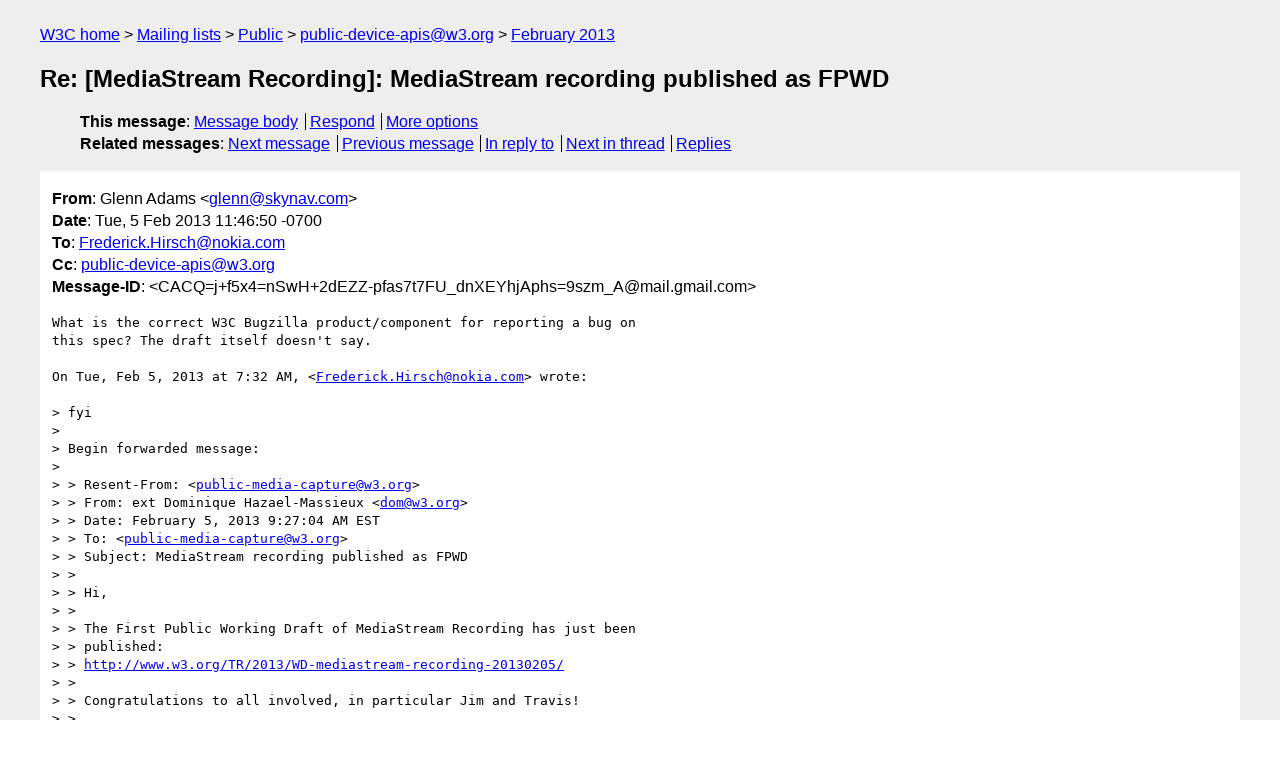

--- FILE ---
content_type: text/html
request_url: https://lists.w3.org/Archives/Public/public-device-apis/2013Feb/0009.html
body_size: 2028
content:
<!DOCTYPE html>
<html xmlns="http://www.w3.org/1999/xhtml" lang="en">
<head>
<meta charset="UTF-8" />
<meta name="viewport" content="width=device-width, initial-scale=1" />
<meta name="generator" content="hypermail 3.0.0, see https://github.com/hypermail-project/hypermail/" />
<title>Re: [MediaStream Recording]: MediaStream recording published as FPWD from Glenn Adams on 2013-02-05 (public-device-apis@w3.org from February 2013)</title>
<meta name="Author" content="Glenn Adams (glenn&#x40;&#0115;&#0107;&#0121;&#0110;&#0097;&#0118;&#0046;&#0099;&#0111;&#0109;)" />
<meta name="Subject" content="Re: [MediaStream Recording]: MediaStream recording published as FPWD" />
<meta name="Date" content="2013-02-05" />
<link rel="stylesheet" title="Normal view" href="/assets/styles/public.css" />
<link rel="help" href="/Help/" />
<link rel="start" href="../" title="public-device-apis@w3.org archives" />
<script defer="defer" src="/assets/js/archives.js"></script>
</head>
<body class="message">
<header class="head">
<nav class="breadcrumb" id="upper">
  <ul>
    <li><a href="https://www.w3.org/">W3C home</a></li>
    <li><a href="/">Mailing lists</a></li>
    <li><a href="../../">Public</a></li>
    <li><a href="../">public-device-apis@w3.org</a></li>
    <li><a href="./">February 2013</a></li>
  </ul>
</nav>
<h1>Re: [MediaStream Recording]: MediaStream recording published as FPWD</h1>
<!-- received="Tue Feb 05 18:47:38 2013" -->
<!-- isoreceived="20130205184738" -->
<!-- sent="Tue, 5 Feb 2013 11:46:50 -0700" -->
<!-- isosent="20130205184650" -->
<!-- name="Glenn Adams" -->
<!-- email="glenn&#x40;&#0115;&#0107;&#0121;&#0110;&#0097;&#0118;&#0046;&#0099;&#0111;&#0109;" -->
<!-- subject="Re: [MediaStream Recording]: MediaStream recording published as FPWD" -->
<!-- id="CACQ=j+f5x4=nSwH+2dEZZ-pfas7t7FU_dnXEYhjAphs=9szm_A@mail.gmail.com" -->
<!-- charset="UTF-8" -->
<!-- inreplyto="1CB2E0B458B211478C85E11A404A2B2701904A19&#64;008-AM1MPN1-033.mgdnok.nokia.com" -->
<!-- expires="-1" -->
<nav id="navbar">
<ul class="links hmenu_container">
<li>
<span class="heading">This message</span>: <ul class="hmenu"><li><a href="#start" id="options1">Message body</a></li>
<li><a href="mailto:public-device-apis&#x40;&#0119;&#0051;&#0046;&#0111;&#0114;&#0103;?Subject=Re%3A%20%5BMediaStream%20Recording%5D%3A%20MediaStream%20recording%20published%20as%20FPWD&amp;In-Reply-To=%3CCACQ%3Dj%2Bf5x4%3DnSwH%2B2dEZZ-pfas7t7FU_dnXEYhjAphs%3D9szm_A%40mail.gmail.com%3E&amp;References=%3CCACQ%3Dj%2Bf5x4%3DnSwH%2B2dEZZ-pfas7t7FU_dnXEYhjAphs%3D9szm_A%40mail.gmail.com%3E">Respond</a></li>
<li><a href="#options3">More options</a></li>
</ul></li>
<li>
<span class="heading">Related messages</span>: <ul class="hmenu">
<!-- unext="start" -->
<li><a href="0010.html">Next message</a></li>
<li><a href="0008.html">Previous message</a></li>
<li><a href="0006.html">In reply to</a></li>
<!-- unextthread="start" -->
<li><a href="0015.html">Next in thread</a></li>
<li><a href="#replies">Replies</a></li>
<!-- ureply="end" -->
</ul></li>
</ul>
</nav>
</header>
<!-- body="start" -->
<main class="mail">
<ul class="headers" aria-label="message headers">
<li><span class="from">
<span class="heading">From</span>: Glenn Adams &lt;<a href="mailto:glenn&#x40;&#0115;&#0107;&#0121;&#0110;&#0097;&#0118;&#0046;&#0099;&#0111;&#0109;?Subject=Re%3A%20%5BMediaStream%20Recording%5D%3A%20MediaStream%20recording%20published%20as%20FPWD&amp;In-Reply-To=%3CCACQ%3Dj%2Bf5x4%3DnSwH%2B2dEZZ-pfas7t7FU_dnXEYhjAphs%3D9szm_A%40mail.gmail.com%3E&amp;References=%3CCACQ%3Dj%2Bf5x4%3DnSwH%2B2dEZZ-pfas7t7FU_dnXEYhjAphs%3D9szm_A%40mail.gmail.com%3E">glenn&#x40;&#0115;&#0107;&#0121;&#0110;&#0097;&#0118;&#0046;&#0099;&#0111;&#0109;</a>&gt;
</span></li>
<li><span class="date"><span class="heading">Date</span>: Tue, 5 Feb 2013 11:46:50 -0700</span></li>
<li><span class="to"><span class="heading">To</span>: <a href="mailto:Frederick.Hirsch&#x40;&#0110;&#0111;&#0107;&#0105;&#0097;&#0046;&#0099;&#0111;&#0109;?Subject=Re%3A%20%5BMediaStream%20Recording%5D%3A%20MediaStream%20recording%20published%20as%20FPWD&amp;In-Reply-To=%3CCACQ%3Dj%2Bf5x4%3DnSwH%2B2dEZZ-pfas7t7FU_dnXEYhjAphs%3D9szm_A%40mail.gmail.com%3E&amp;References=%3CCACQ%3Dj%2Bf5x4%3DnSwH%2B2dEZZ-pfas7t7FU_dnXEYhjAphs%3D9szm_A%40mail.gmail.com%3E">Frederick.Hirsch&#x40;&#0110;&#0111;&#0107;&#0105;&#0097;&#0046;&#0099;&#0111;&#0109;</a>
</span></li>
<li><span class="cc"><span class="heading">Cc</span>: <a href="mailto:public-device-apis&#x40;&#0119;&#0051;&#0046;&#0111;&#0114;&#0103;?Subject=Re%3A%20%5BMediaStream%20Recording%5D%3A%20MediaStream%20recording%20published%20as%20FPWD&amp;In-Reply-To=%3CCACQ%3Dj%2Bf5x4%3DnSwH%2B2dEZZ-pfas7t7FU_dnXEYhjAphs%3D9szm_A%40mail.gmail.com%3E&amp;References=%3CCACQ%3Dj%2Bf5x4%3DnSwH%2B2dEZZ-pfas7t7FU_dnXEYhjAphs%3D9szm_A%40mail.gmail.com%3E">public-device-apis&#x40;&#0119;&#0051;&#0046;&#0111;&#0114;&#0103;</a>
</span></li>
<li><span class="message-id"><span class="heading">Message-ID</span>: &lt;CACQ=j+f5x4=nSwH+2dEZZ-pfas7t7FU_dnXEYhjAphs=9szm_A&#x40;&#0109;&#0097;&#0105;&#0108;&#0046;&#0103;&#0109;&#0097;&#0105;&#0108;&#0046;&#0099;&#0111;&#0109;&gt;
</span></li>
</ul>
<section id="start" class="message-body-part">
<pre class="body">
What is the correct W3C Bugzilla product/component for reporting a bug on
this spec? The draft itself doesn't say.

On Tue, Feb 5, 2013 at 7:32 AM, &lt;<a href="mailto:Frederick.Hirsch&#x40;&#0110;&#0111;&#0107;&#0105;&#0097;&#0046;&#0099;&#0111;&#0109;?Subject=Re%3A%20%5BMediaStream%20Recording%5D%3A%20MediaStream%20recording%20published%20as%20FPWD&amp;In-Reply-To=%3CCACQ%3Dj%2Bf5x4%3DnSwH%2B2dEZZ-pfas7t7FU_dnXEYhjAphs%3D9szm_A%40mail.gmail.com%3E&amp;References=%3CCACQ%3Dj%2Bf5x4%3DnSwH%2B2dEZZ-pfas7t7FU_dnXEYhjAphs%3D9szm_A%40mail.gmail.com%3E">Frederick.Hirsch&#x40;&#0110;&#0111;&#0107;&#0105;&#0097;&#0046;&#0099;&#0111;&#0109;</a>&gt; wrote:

&gt; fyi
&gt;
&gt; Begin forwarded message:
&gt;
&gt; &gt; Resent-From: &lt;<a href="mailto:public-media-capture&#x40;&#0119;&#0051;&#0046;&#0111;&#0114;&#0103;?Subject=Re%3A%20%5BMediaStream%20Recording%5D%3A%20MediaStream%20recording%20published%20as%20FPWD&amp;In-Reply-To=%3CCACQ%3Dj%2Bf5x4%3DnSwH%2B2dEZZ-pfas7t7FU_dnXEYhjAphs%3D9szm_A%40mail.gmail.com%3E&amp;References=%3CCACQ%3Dj%2Bf5x4%3DnSwH%2B2dEZZ-pfas7t7FU_dnXEYhjAphs%3D9szm_A%40mail.gmail.com%3E">public-media-capture&#x40;&#0119;&#0051;&#0046;&#0111;&#0114;&#0103;</a>&gt;
&gt; &gt; From: ext Dominique Hazael-Massieux &lt;<a href="mailto:dom&#x40;&#0119;&#0051;&#0046;&#0111;&#0114;&#0103;?Subject=Re%3A%20%5BMediaStream%20Recording%5D%3A%20MediaStream%20recording%20published%20as%20FPWD&amp;In-Reply-To=%3CCACQ%3Dj%2Bf5x4%3DnSwH%2B2dEZZ-pfas7t7FU_dnXEYhjAphs%3D9szm_A%40mail.gmail.com%3E&amp;References=%3CCACQ%3Dj%2Bf5x4%3DnSwH%2B2dEZZ-pfas7t7FU_dnXEYhjAphs%3D9szm_A%40mail.gmail.com%3E">dom&#x40;&#0119;&#0051;&#0046;&#0111;&#0114;&#0103;</a>&gt;
&gt; &gt; Date: February 5, 2013 9:27:04 AM EST
&gt; &gt; To: &lt;<a href="mailto:public-media-capture&#x40;&#0119;&#0051;&#0046;&#0111;&#0114;&#0103;?Subject=Re%3A%20%5BMediaStream%20Recording%5D%3A%20MediaStream%20recording%20published%20as%20FPWD&amp;In-Reply-To=%3CCACQ%3Dj%2Bf5x4%3DnSwH%2B2dEZZ-pfas7t7FU_dnXEYhjAphs%3D9szm_A%40mail.gmail.com%3E&amp;References=%3CCACQ%3Dj%2Bf5x4%3DnSwH%2B2dEZZ-pfas7t7FU_dnXEYhjAphs%3D9szm_A%40mail.gmail.com%3E">public-media-capture&#x40;&#0119;&#0051;&#0046;&#0111;&#0114;&#0103;</a>&gt;
&gt; &gt; Subject: MediaStream recording published as FPWD
&gt; &gt;
&gt; &gt; Hi,
&gt; &gt;
&gt; &gt; The First Public Working Draft of MediaStream Recording has just been
&gt; &gt; published:
&gt; &gt; <a href="http://www.w3.org/TR/2013/WD-mediastream-recording-20130205/">http://www.w3.org/TR/2013/WD-mediastream-recording-20130205/</a>
&gt; &gt;
&gt; &gt; Congratulations to all involved, in particular Jim and Travis!
&gt; &gt;
&gt; &gt; Dom
&gt; &gt;
&gt; &gt;
&gt; &gt;
&gt;
&gt;
&gt;
</pre>
</section>
<p class="received"><span class="heading">Received on</span> Tuesday,  5 February 2013 18:47:38 UTC</p>
</main>
<!-- body="end" -->
<footer class="foot">
<nav id="navbarfoot">
<ul class="links hmenu_container">
<li><span class="heading">This message</span>: <span class="message_body"><a href="#start">Message body</a></span></li>
<!-- lnext="start" -->
<li><span class="heading">Next message</span>: <a href="0010.html">Frederick.Hirsch@nokia.com: "Re: [discovery-api] Consolidated comments and questions"</a></li>
<li><span class="heading">Previous message</span>: <a href="0008.html">Frederick.Hirsch@nokia.com: "Agenda - Distributed Meeting 6 February 2013"</a></li>
<li><span class="heading">In reply to</span>: <a href="0006.html">Frederick.Hirsch@nokia.com: "[MediaStream Recording]: MediaStream recording published as FPWD"</a></li>
<!-- lnextthread="start" -->
<li><span class="heading">Next in thread</span>: <a href="0015.html">Frederick.Hirsch@nokia.com: "Re: [MediaStream Recording]: MediaStream recording published as FPWD"</a></li>
<li id="replies"><span class="heading">Reply</span>: <a href="0015.html">Frederick.Hirsch@nokia.com: "Re: [MediaStream Recording]: MediaStream recording published as FPWD"</a></li>
<li><span class="heading">Reply</span>: <a href="0016.html">Dominique Hazael-Massieux: "Re: [MediaStream Recording]: MediaStream recording published as FPWD"</a></li>
<!-- lreply="end" -->
</ul>
<ul class="links hmenu_container">
<li id="options3"><span class="heading">Mail actions</span>: <ul class="hmenu"><li><a href="mailto:public-device-apis&#x40;&#0119;&#0051;&#0046;&#0111;&#0114;&#0103;?Subject=Re%3A%20%5BMediaStream%20Recording%5D%3A%20MediaStream%20recording%20published%20as%20FPWD&amp;In-Reply-To=%3CCACQ%3Dj%2Bf5x4%3DnSwH%2B2dEZZ-pfas7t7FU_dnXEYhjAphs%3D9szm_A%40mail.gmail.com%3E&amp;References=%3CCACQ%3Dj%2Bf5x4%3DnSwH%2B2dEZZ-pfas7t7FU_dnXEYhjAphs%3D9szm_A%40mail.gmail.com%3E">respond to this message</a></li>
<li><a href="mailto:public-device-apis&#x40;&#0119;&#0051;&#0046;&#0111;&#0114;&#0103;">mail a new topic</a></li></ul></li>
<li><span class="heading">Contemporary messages sorted</span>: <ul class="hmenu"><li><a href="index.html#msg9">by date</a></li>
<li><a href="thread.html#msg9">by thread</a></li>
<li><a href="subject.html#msg9">by subject</a></li>
<li><a href="author.html#msg9">by author</a></li>
</ul></li>
<li><span class="heading">Help</span>: <ul class="hmenu">
    <li><a href="/Help/" rel="help">how to use the archives</a></li>
    <li><a href="https://www.w3.org/Search/Mail/Public/search?type-index=public-device-apis&amp;index-type=t">search the archives</a></li>
</ul>
</li>
</ul>
</nav>
<!-- trailer="footer" -->
<p class="colophon">
This archive was generated by <a href="https://github.com/hypermail-project/hypermail/">hypermail 3.0.0</a>: Monday, 17 June 2024 18:17:03 UTC
</p>
</footer>
</body>
</html>
